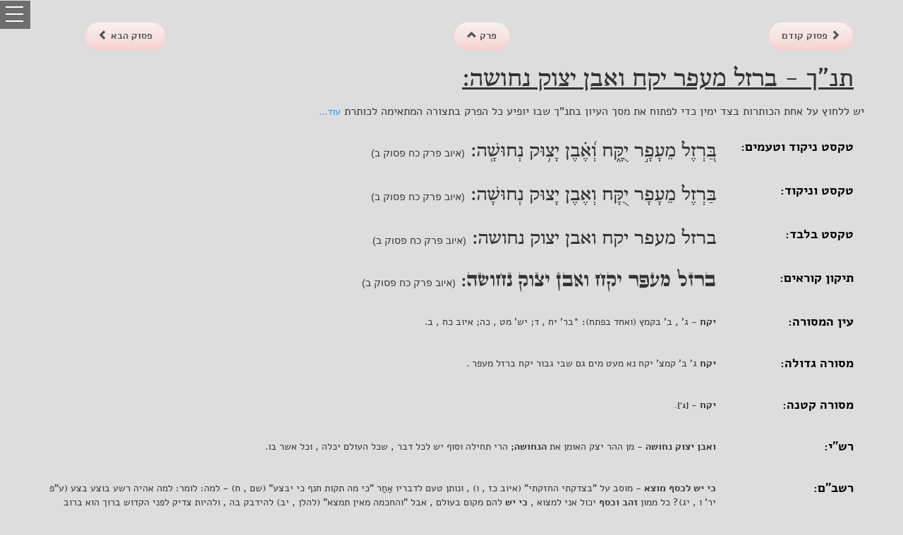

--- FILE ---
content_type: text/html; charset=utf-8
request_url: https://www.mgketer.org/tanach/29/28/2
body_size: 60953
content:
<!DOCTYPE html>
<html>
    <head>
        <meta charset="utf-8" />
        <meta name="description" property="og:description" content="איוב פרק כח פסוק ב - ברזל מעפר יקח ואבן יצוק נחושה " />
        <meta name="viewport" content="width=device-width, initial-scale=1.0" />
        <title>תנ"ך - מקראות גדולות הכתר - איוב פרק כח פסוק ב</title>

        
        
            <link rel="stylesheet" href="https://ajax.aspnetcdn.com/ajax/bootstrap/3.3.5/css/bootstrap.min.css" />
<meta name="x-stylesheet-fallback-test" content="" class="sr-only" /><script>!function(a,b,c,d){var e,f=document,g=f.getElementsByTagName("SCRIPT"),h=g[g.length-1].previousElementSibling,i=f.defaultView&&f.defaultView.getComputedStyle?f.defaultView.getComputedStyle(h):h.currentStyle;if(i&&i[a]!==b)for(e=0;e<c.length;e++)f.write('<link href="'+c[e]+'" '+d+"/>")}("position","absolute",["\/lib\/bootstrap\/dist\/css\/bootstrap.min.css"], "rel=\u0022stylesheet\u0022 ");</script>
            <link rel="stylesheet" href="/lib/bootstrap-rtl/dist/css/bootstrap-rtl.min.css" />
            <link rel="stylesheet" href="/lib/gshd-assets/css/gsdk-base.css" />
            <link rel="stylesheet" href="/lib/drawer/dist/css/drawer.min.css" />
            <link rel="stylesheet" href="/lib/dist/viewer.min.css" />
            <link rel="stylesheet" href="https://kendo.cdn.telerik.com/2018.2.516/styles/kendo.common.min.css" />
            <link rel="stylesheet" href="https://kendo.cdn.telerik.com/2018.2.516/styles/kendo.rtl.min.css" />
            <link rel="stylesheet" href="https://kendo.cdn.telerik.com/2018.2.516/styles/kendo.default.min.css" />
            <link rel="stylesheet" href="https://kendo.cdn.telerik.com/2018.2.516/styles/kendo.moonlight.mobile.min.css" />
            <link rel="stylesheet" href="/css/site.min.css?v=8VO2uZdR946cGwsiTVtRoChDrNSZdO5emuqMkfxqiWs" />
        
        
    </head>
    <body class="drawer drawer--left" dir="rtl">
        <header role="banner">
            <button type="button" class="drawer-toggle drawer-hamburger">
                <span class="sr-only">toggle navigation</span>
                <span class="drawer-hamburger-icon"></span>
            </button>
            <nav class="drawer-nav" role="navigation">
                <ul class="drawer-menu">
                    <li>
                        <div class="row drawer-brand">
                            <a class="btn btn-social-icon btn-facebook" style="margin-right: 15px;" href="https://www.facebook.com/mgketer" target="_blank"><i class="fa fa-facebook fa-3x"></i></a>
                            <a class="btn btn-social-icon btn-twitter" href="https://twitter.com/mgketer" target="_blank"><i class="fa fa-twitter fa-3x"></i></a>
                            <a class="btn btn-social-icon btn-google" href="#"><i class="fa fa-google-plus fa-3x"></i></a>
                            <a class="btn btn-social-icon btn-youtube" href="https://www.youtube.com/channel/UCU3Z40xbI3KZ3av4Fq3PRTQ"><i class="fa fa-youtube fa-3x"></i></a>
                        </div>
                    </li>
                    <li><a class="drawer-menu-item" href="/">דף הבית</a></li>
                    <li><a class="drawer-menu-item" href="/study">עיון במאגר 'הכתר'</a></li>
                    
    <ul class="nav navmenu-nav" >
        <li><a class="drawer-menu-item" href="/account/register">רישום</a></li>
        <li><a class="drawer-menu-item" href="/account/login">התחבר</a></li>
    </ul>

                    <li class="drawer-dropdown">
                        <a class="drawer-menu-item" style="font-weight:bold;" data-target="#" href="#" data-toggle="dropdown" role="button" aria-expanded="false">
                            ספרייה<span class="drawer-caret"></span>
                        </a>
                        <ul class="drawer-dropdown-menu">
                            <li><a class="drawer-dropdown-menu-item" href="/articles/learningtasks">משימות לימוד - חקר</a></li>
                            <li><a class="drawer-dropdown-menu-item" href="/articles/mevoot">מבואות למק"ג הכתר</a></li>
                            <li><a class="drawer-dropdown-menu-item" href="/articles/maamarim">מאמרים</a></li>
                            <li><a class="drawer-dropdown-menu-item" href="/parasha">דפי פרשת שבוע</a></li>
                            <li><a class="drawer-dropdown-menu-item" href="/tanach">מקראות גדולות - דפי פסוק</a></li>
                            <li><a class="drawer-dropdown-menu-item" href="/home/manuscripts">רשימת כתבי היד</a></li>
                        </ul>
                    </li>
                    <li class="drawer-dropdown">
                        <a class="drawer-menu-item" style="font-weight:bold;" data-target="#" href="#" data-toggle="dropdown" role="button" aria-expanded="false">
                            המהדורה המקוונת<span class="drawer-caret"></span>
                        </a>
                        <ul class="drawer-dropdown-menu">
                            <li><a class="drawer-dropdown-menu-item" href="/home/help">הדרכה למשתמש</a></li>
                            <li><a class="drawer-dropdown-menu-item" href="/mikra/1/1/1/tk">'תיקון קוראים'</a></li>
                            <li><a class="drawer-dropdown-menu-item" href="/mikra/1/1/1/mg/0">עיון במאגר הטקסטים</a></li>
                            <li><a class="drawer-dropdown-menu-item" href="/search">חיפוש בתנך</a></li>
                            <li><a class="drawer-dropdown-menu-item" href="/search/perushim">חיפוש במפרשים</a></li>
                            <li><a class="drawer-dropdown-menu-item" href="/search/targumim">חיפוש בתרגומים</a></li>
                            <li><a class="drawer-dropdown-menu-item" href="/search/masora">חיפוש במסורה</a></li>
                            <li><a class="drawer-dropdown-menu-item" href="/home/software">תוכנת הכתר</a></li>
                            <li><a class="drawer-dropdown-menu-item" href="/kazms">כתר ארם צובא</a></li>
                        </ul>
                    </li>
                    <li class="drawer-dropdown">
                        <a class="drawer-menu-item" style="font-weight:bold;" data-target="#"  data-toggle="dropdown" role="button" aria-expanded="false">
                            המהדורה המודפסת<span class="drawer-caret"></span>
                        </a>
                        <ul class="drawer-dropdown-menu">
                            <li><a class="drawer-dropdown-menu-item" href="http://www.biupress.co.il/website/index.asp?string=%E4%EB%FA%F8&choose=s_title"  target="_blank">רכישת כרכי המהדורה</a></li>
                        </ul>
                    </li>
                    <li class="drawer-dropdown">
                        <a class="drawer-menu-item" style="font-weight:bold;" data-target="#" href="#" data-toggle="dropdown" role="button" aria-expanded="false">
                            כללי<span class="drawer-caret"></span>
                        </a>
                        <ul class="drawer-dropdown-menu">
                            <li><a class="drawer-dropdown-menu-item" href="/home/index/#aboutMahadura">אודות מקראות גדולות הכתר</a></li>
                            <li><a class="drawer-dropdown-menu-item" href="/home/employees">צוות המפעל</a></li>
                            <li><a class="drawer-dropdown-menu-item" href="/home/comments">תגובות וסיקורים</a></li>
                            <li><a class="drawer-dropdown-menu-item" href="/home/rights">זכויות יוצרים</a></li>
                            <li><a class="drawer-dropdown-menu-item" href="/home/contact">צור קשר</a></li>
                        </ul>
                    </li>
                </ul>
            </nav>
            </header>
            <div class="container-fluid body-content">
                
    <div class="container">
        <div class="row" style="margin-top:30px;">

            <div class="col-md-2 col-xs-4">
                        <a class="btn btn-default btn-custom2 btn-round" href="/tanach/29/28/1" style="font-weight:bold">
                            <span class="glyphicon glyphicon-chevron-right"></span><span class="hidden-xs">  פסוק קודם  </span>
                        </a>
            </div>
            <div class="col-md-2 col-xs-4 col-md-offset-3 ">
                <a class="btn btn-default btn-custom2 btn-round" href="/tanach/29/28" style="font-weight:bold">
                    <span class="hidden-xs">  פרק  </span> <span class="glyphicon glyphicon-chevron-up"></span>
                </a>
            </div>
            <div class="col-md-2 col-xs-4 col-md-offset-3">
                        <a class="btn btn-default btn-custom2 btn-round " href="/tanach/29/28/3" style="font-weight:bold">
                            <span class="hidden-xs">  פסוק הבא  </span><span class="glyphicon glyphicon-chevron-left"></span>
                        </a>
            </div>
        </div>
        <h1><u><span>תנ"ך - </span><span style="font-family:sbl_hebrewregular"><span id="PS_28_2" data-pasuk-now="6"><span class="mila" data-lnk="294" data-exlnk="0" id="M_28_2_1">ברזל</span>
<span class="mila" data-lnk="1030" data-exlnk="0" id="M_28_2_2">מעפר</span>
<span class="mila" data-lnk="4026647558" data-exlnk="0" id="M_28_2_3">יקח</span>
<span class="mila" data-lnk="9655" data-exlnk="0" id="M_28_2_4">ואבן</span>
<span class="mila" data-lnk="9143" data-exlnk="0" id="M_28_2_5">יצוק</span>
<span class="mila" data-lnk="8839" data-exlnk="0" id="M_28_2_6">נחושה</span><span data-mila-att="65538" class="sfpsk" data-lnk="0" data-exlnk="0" id="6481">:</span>
</span>
</span></u></h1>
        <div class="row" style="margin-top:14px;">
            <div style="font-size:16px;">יש ללחוץ על אחת הכותרות בצד ימין כדי לפתוח את מסך העיון בתנ"ך שבו יופיע כל הפרק בתצורה המתאימה לכותרת <a style="font-size:14px;cursor:pointer" onclick="readMoreLess()" id="myBtn">עוד...</a></div><div id="more" style="font-size:14px;display:none">(לדוגמה לחיצה על "תיקון קוראים" תפתח את הפרק בתצורת "תיקון קוראים" - טקסט עם ניקוד וטעמים ולצידו טקסט ללא ניקוד וטעמים בפונט סת"ם. לחיצה על אחד מהפרשנים תפתח את הפרק עם טקסט, ניקוד וטעמים ולצידו הפירוש של אותו פרשן וכו')</div>
        </div>
        <div class="row black-link" style="margin-top:30px;">
            <div class="col-md-2 col-xs-4">
                <h4 style="margin-top:0px;">
 <a rel="nofollow" href="/mikra/29/28/2">טקסט ניקוד וטעמים:</a>                </h4>
            </div>
            <div id="nmtText" class="col-xs-8 col-md-10 mikra"><h2 style="margin-top:0;font-size:28px;"><span><span id="PS_28_2" data-pasuk-now="6"><span class="mila" data-lnk="294" data-exlnk="0" id="M_28_2_1">בַּ֭רְזֶל</span>
<span class="mila" data-lnk="1030" data-exlnk="0" id="M_28_2_2">מֵעָפָ֣ר</span>
<span class="mila" data-lnk="4026647558" data-exlnk="0" id="M_28_2_3">יֻקָּ֑ח</span>
<span class="mila" data-lnk="9655" data-exlnk="0" id="M_28_2_4">וְ֝אֶ֗בֶן</span>
<span class="mila" data-lnk="9143" data-exlnk="0" id="M_28_2_5">יָצ֥וּק</span>
<span class="mila" data-lnk="8839" data-exlnk="0" id="M_28_2_6">נְחוּשָֽׁה</span><span data-mila-att="65538" class="sfpsk" data-lnk="0" data-exlnk="0" id="6481">:</span>
</span>
</span> <span style="font-size:14px;font-family:Arial;">(איוב פרק כח פסוק ב)</span></h2></div>
        </div>
        <div class="row black-link" style="margin-top:30px;">
            <div class="col-md-2 col-xs-4"><h4 style="margin-top:0px;"><a rel="nofollow" href="/mikra/29/28/2/mn">טקסט וניקוד:</a></h4></div>
            <div id="nmText" class="col-xs-8 col-md-10 mikra">
                <h2 style="margin-top:0;font-size:28px;"><span><span id="PS_28_2" data-pasuk-now="6"><span class="mila" data-lnk="294" data-exlnk="0" id="M_28_2_1">בַּרְזֶל</span>
<span class="mila" data-lnk="1030" data-exlnk="0" id="M_28_2_2">מֵעָפָר</span>
<span class="mila" data-lnk="4026647558" data-exlnk="0" id="M_28_2_3">יֻקָּח</span>
<span class="mila" data-lnk="9655" data-exlnk="0" id="M_28_2_4">וְאֶבֶן</span>
<span class="mila" data-lnk="9143" data-exlnk="0" id="M_28_2_5">יָצוּק</span>
<span class="mila" data-lnk="8839" data-exlnk="0" id="M_28_2_6">נְחוּשָׁה</span><span data-mila-att="65538" class="sfpsk" data-lnk="0" data-exlnk="0" id="6481">:</span>
</span>
</span> <span style="font-size:14px;font-family:Arial;">(איוב פרק כח פסוק ב)</span></h2>
            </div>
        </div>
        <div class="row black-link" style="margin-top:30px;">
            <div class="col-md-2 col-xs-4"><h4 style="margin-top:0px;"><a rel="nofollow" href="/mikra/29/28/2/m">טקסט בלבד:</a></h4></div>
            <div id="mText" class="col-xs-8 col-md-10 mikra">
                <h2 style="margin-top:0;font-size:28px;"><span><span id="PS_28_2" data-pasuk-now="6"><span class="mila" data-lnk="294" data-exlnk="0" id="M_28_2_1">ברזל</span>
<span class="mila" data-lnk="1030" data-exlnk="0" id="M_28_2_2">מעפר</span>
<span class="mila" data-lnk="4026647558" data-exlnk="0" id="M_28_2_3">יקח</span>
<span class="mila" data-lnk="9655" data-exlnk="0" id="M_28_2_4">ואבן</span>
<span class="mila" data-lnk="9143" data-exlnk="0" id="M_28_2_5">יצוק</span>
<span class="mila" data-lnk="8839" data-exlnk="0" id="M_28_2_6">נחושה</span><span data-mila-att="65538" class="sfpsk" data-lnk="0" data-exlnk="0" id="6481">:</span>
</span>
</span> <span style="font-size:14px;font-family:Arial;">(איוב פרק כח פסוק ב)</span></h2>
            </div>
        </div>
        <div class="row black-link" style="margin-top:30px;">
            <div class="col-md-2 col-xs-4"><h4 style="margin-top:0px;"><a rel="nofollow" href="/mikra/29/28/2/tk">תיקון קוראים:</a></h4></div>
            <div id="tikunText" class="col-xs-8 col-md-10 tikun">
                <h2 style="margin-top:0;font-size:24px;"><span><span id="PS_28_2" data-pasuk-now="6"><span class="mila" data-lnk="294" data-exlnk="0" id="M_28_2_1">ברזל</span>
<span class="mila" data-lnk="1030" data-exlnk="0" id="M_28_2_2">מעפר</span>
<span class="mila" data-lnk="4026647558" data-exlnk="0" id="M_28_2_3">יקח</span>
<span class="mila" data-lnk="9655" data-exlnk="0" id="M_28_2_4">ואבן</span>
<span class="mila" data-lnk="9143" data-exlnk="0" id="M_28_2_5">יצוק</span>
<span class="mila" data-lnk="8839" data-exlnk="0" id="M_28_2_6">נחושה</span><span data-mila-att="65538" class="sfpsk" data-lnk="0" data-exlnk="0" id="6481">:</span>
</span>
</span> <span style="font-size:14px;font-family:Arial;">(איוב פרק כח פסוק ב)</span></h2>
            </div>
        </div>

            <div class="row black-link-tanach" style="margin-top:30px;">
                        <a rel="nofollow" href="/mikra/29/28/2/mg/70"><div class="col-md-2 col-xs-4 masoratitle" id="masora_70"><h4 style="margin-top:0px;font-weight:bold;"></h4></div></a>
                <div id="prsh_70" class="col-xs-8 col-md-10" style="font-size:14px;"><span id="70_PS_28_2" data-pasuk-att="0">
  <span data-mila-att="4097" class="diburmatchil">יקח</span>
  <span data-mila-att="6">-</span>
  <span data-mila-att="65">ג'</span>
  <span data-mila-att="67108866">,</span>
  <span data-mila-att="65">ב'</span>
  <span data-mila-att="1">בקמץ</span>
  <span data-mila-att="257">(ואחד</span>
  <span data-mila-att="257">בפתח):</span>
  <span data-mila-att="33685569" class="prshdgsh">*בר'</span>
  <span data-mila-att="33554433" class="prshdgsh">יח</span>
  <span data-mila-att="100663298" class="prshdgsh">,</span>
  <span data-mila-att="33554433" class="prshdgsh">ד;</span>
  <span data-mila-att="65">יש'</span>
  <span data-mila-att="1">מט</span>
  <span data-mila-att="67108866">,</span>
  <span data-mila-att="1">כה;</span>
  <span data-mila-att="33554433" class="prshdgsh">איוב</span>
  <span data-mila-att="33554433" class="prshdgsh">כח</span>
  <span data-mila-att="100663298" class="prshdgsh">,</span>
  <span data-mila-att="33554433" class="prshdgsh">ב.</span>
</span></div>

            </div>
            <div class="row black-link-tanach" style="margin-top:30px;">
                        <a rel="nofollow" href="/mikra/29/28/2/mg/71"><div class="col-md-2 col-xs-4 masoratitle" id="masora_71"><h4 style="margin-top:0px;font-weight:bold;"></h4></div></a>
                <div id="prsh_71" class="col-xs-8 col-md-10" style="font-size:14px;"><span id="71_PS_28_2" data-pasuk-att="0">
  <span data-mila-att="1073745921" class="diburmatchil">יקח</span>
  <span data-mila-att="65">ג'</span>
  <span data-mila-att="65">ב'</span>
  <span data-mila-att="1073741889">קמצ'</span>
  <span data-mila-att="1">יקח</span>
  <span data-mila-att="1">נא</span>
  <span data-mila-att="1">מעט</span>
  <span data-mila-att="1073741825">מים</span>
  <span data-mila-att="1">גם</span>
  <span data-mila-att="1">שבי</span>
  <span data-mila-att="1">גבור</span>
  <span data-mila-att="1073741825">יקח</span>
  <span data-mila-att="1">ברזל</span>
  <span data-mila-att="1">מעפר</span>
  <span data-mila-att="1">.</span>
</span></div>

            </div>
            <div class="row black-link-tanach" style="margin-top:30px;">
                        <a rel="nofollow" href="/mikra/29/28/2/mg/72"><div class="col-md-2 col-xs-4 masoratitle" id="masora_72"><h4 style="margin-top:0px;font-weight:bold;"></h4></div></a>
                <div id="prsh_72" class="col-xs-8 col-md-10" style="font-size:14px;"><span id="72_PS_28_2" data-pasuk-att="0">
  <span data-mila-att="4097" class="diburmatchil">יקח</span>
  <span data-mila-att="6">-</span>
  <span data-mila-att="577" class="insqsgrim">[ג'].</span>
</span></div>

            </div>
            <div class="row black-link-tanach" style="margin-top:30px;">
                        <a rel="nofollow" href="/mikra/29/28/2/mg/0"><div class="col-md-2 col-xs-4 parshantitle" id="prsh_0"><h4 style="margin-top:0px;font-weight:bold;"></h4></div></a>
                <div id="prsh_0" class="col-xs-8 col-md-10" style="font-size:14px;"><span id="0_PS_28_2" data-pasuk-att="0">
  <span data-mila-att="4097" class="diburmatchil">ואבן</span>
  <span data-mila-att="4097" class="diburmatchil">יצוק</span>
  <span data-mila-att="4097" class="diburmatchil">נחושה</span>
  <span data-mila-att="6">-</span>
  <span data-mila-att="1">מן</span>
  <span data-mila-att="1">ההר</span>
  <span data-mila-att="1">יצק</span>
  <span data-mila-att="1">האומן</span>
  <span data-mila-att="1">את</span>
  <span data-mila-att="139265" class="meshulav">הנחושה;</span>
  <span data-mila-att="1">הרי</span>
  <span data-mila-att="1">תחילה</span>
  <span data-mila-att="1">וסוף</span>
  <span data-mila-att="1">יש</span>
  <span data-mila-att="1">לכל</span>
  <span data-mila-att="1">דבר</span>
  <span data-mila-att="67108866">,</span>
  <span data-mila-att="1">שכל</span>
  <span data-mila-att="1">העולם</span>
  <span data-mila-att="1">יכלה</span>
  <span data-mila-att="67108866">,</span>
  <span data-mila-att="1">וכל</span>
  <span data-mila-att="1">אשר</span>
  <span data-mila-att="1">בו.</span>
</span></div>

            </div>
            <div class="row black-link-tanach" style="margin-top:30px;">
                        <a rel="nofollow" href="/mikra/29/28/2/mg/4"><div class="col-md-2 col-xs-4 parshantitle" id="prsh_4"><h4 style="margin-top:0px;font-weight:bold;"></h4></div></a>
                <div id="prsh_4" class="col-xs-8 col-md-10" style="font-size:14px;"><span id="4_PS_28_1-2" data-pasuk-att="20">
  <span data-mila-att="4097" class="diburmatchil">כי</span>
  <span data-mila-att="4097" class="diburmatchil">יש</span>
  <span data-mila-att="4097" class="diburmatchil">לכסף</span>
  <span data-mila-att="4097" class="diburmatchil">מוצא</span>
  <span data-mila-att="6">-</span>
  <span data-mila-att="1">מוסב</span>
  <span data-mila-att="1">על</span>
  <span data-mila-att="33">"בצדקתי</span>
  <span data-mila-att="33">החזקתי"</span>
  <span data-mila-att="257">(איוב</span>
  <span data-mila-att="257">כז</span>
  <span data-mila-att="67109122">,</span>
  <span data-mila-att="257">ו)</span>
  <span data-mila-att="67108866">,</span>
  <span data-mila-att="1">ונותן</span>
  <span data-mila-att="1">טעם</span>
  <span data-mila-att="1">לדבריו</span>
  <span data-mila-att="9">אַחַר</span>
  <span data-mila-att="33">"כי</span>
  <span data-mila-att="33">מה</span>
  <span data-mila-att="33">תקות</span>
  <span data-mila-att="33">חנף</span>
  <span data-mila-att="33">כי</span>
  <span data-mila-att="33">יבצע"</span>
  <span data-mila-att="257">(שם</span>
  <span data-mila-att="67109122">,</span>
  <span data-mila-att="257">ח)</span>
  <span data-mila-att="6">-</span>
  <span data-mila-att="1">למה:</span>
  <span data-mila-att="1">לומר:</span>
  <span data-mila-att="1">למה</span>
  <span data-mila-att="1">אהיה</span>
  <span data-mila-att="1">רשע</span>
  <span data-mila-att="1">בוצע</span>
  <span data-mila-att="1">בצע</span>
  <span data-mila-att="273">(ע"פ</span>
  <span data-mila-att="321">יר'</span>
  <span data-mila-att="257">ו</span>
  <span data-mila-att="67109122">,</span>
  <span data-mila-att="257">יג)?</span>
  <span data-mila-att="1">כל</span>
  <span data-mila-att="1">ממון</span>
  <span data-mila-att="8193" class="meshulav">זהב</span>
  <span data-mila-att="139265" class="meshulav">וכסף</span>
  <span data-mila-att="1">יכול</span>
  <span data-mila-att="1">אני</span>
  <span data-mila-att="1">למצוא</span>
  <span data-mila-att="67108866">,</span>
  <span data-mila-att="8193" class="meshulav">כי</span>
  <span data-mila-att="8193" class="meshulav">יש</span>
  <span data-mila-att="1">להם</span>
  <span data-mila-att="1">מקום</span>
  <span data-mila-att="1">בעולם</span>
  <span data-mila-att="67108866">,</span>
  <span data-mila-att="1">אבל</span>
  <span data-mila-att="33">"והחכמה</span>
  <span data-mila-att="33">מאין</span>
  <span data-mila-att="33">תמצא"</span>
  <span data-mila-att="257">(להלן</span>
  <span data-mila-att="67109122">,</span>
  <span data-mila-att="257">יב)</span>
  <span data-mila-att="1">להידבק</span>
  <span data-mila-att="1">בה</span>
  <span data-mila-att="67108866">,</span>
  <span data-mila-att="1">ולהיות</span>
  <span data-mila-att="1">צדיק</span>
  <span data-mila-att="1">לפני</span>
  <span data-mila-att="1">הקדוש</span>
  <span data-mila-att="1">ברוך</span>
  <span data-mila-att="1">הוא</span>
  <span data-mila-att="1">ברוב</span>
  <span data-mila-att="1">חכמה</span>
  <span data-mila-att="1">ובינה?</span>
  <span data-mila-att="1">ועל</span>
  <span data-mila-att="1">כן</span>
  <span data-mila-att="1">החזקתי</span>
  <span data-mila-att="1">בצדקתי.</span>
  <span data-mila-att="4097" class="diburmatchil">מוצא</span>
  <span data-mila-att="6">-</span>
  <span data-mila-att="1">שמוציאין</span>
  <span data-mila-att="1">אותו</span>
  <span data-mila-att="1">מן</span>
  <span data-mila-att="1">הקרקע.</span>
  <span data-mila-att="4097" class="diburmatchil">יזוקו</span>
  <span data-mila-att="6">-</span>
  <span data-mila-att="1">כמו</span>
  <span data-mila-att="33">"יזוקו</span>
  <span data-mila-att="33">מטר</span>
  <span data-mila-att="33">לאידו"</span>
  <span data-mila-att="257">(איוב</span>
  <span data-mila-att="257">לו</span>
  <span data-mila-att="67109122">,</span>
  <span data-mila-att="257">כז)</span>
  <span data-mila-att="67108866">,</span>
  <span data-mila-att="1">שהוא</span>
  <span data-mila-att="1">כמו</span>
  <span data-mila-att="129">'יצוקו'.</span>
  <span data-mila-att="4097" class="diburmatchil">ואבן</span>
  <span data-mila-att="4097" class="diburmatchil">יצוק</span>
  <span data-mila-att="4097" class="diburmatchil">נחושה</span>
  <span data-mila-att="6">-</span>
  <span data-mila-att="1">שנאמר</span>
  <span data-mila-att="33">"ומהרריה</span>
  <span data-mila-att="33">תחצב</span>
  <span data-mila-att="33">נחשת"</span>
  <span data-mila-att="321">(דב'</span>
  <span data-mila-att="257">ח</span>
  <span data-mila-att="67109122">,</span>
  <span data-mila-att="257">ט).</span>
  <span data-mila-att="4097" class="diburmatchil">ברזל</span>
  <span data-mila-att="4097" class="diburmatchil">מעפר</span>
  <span data-mila-att="4097" class="diburmatchil">יוקח</span>
  <span data-mila-att="6">-</span>
  <span data-mila-att="1">לשון</span>
  <span data-mila-att="1">כפול</span>
  <span data-mila-att="1">על</span>
  <span data-mila-att="8193" class="meshulav">כי</span>
  <span data-mila-att="8193" class="meshulav">יש</span>
  <span data-mila-att="8193" class="meshulav">לכסף</span>
  <span data-mila-att="2105345" class="meshulav">מוצא:</span>
  <span data-mila-att="129">'לקיחה'</span>
  <span data-mila-att="1">על</span>
  <span data-mila-att="1">לשון</span>
  <span data-mila-att="129">'יציאה'.</span>
  <span data-mila-att="131073">ואבן</span>
  <span data-mila-att="8193" class="meshulav">יצוק</span>
  <span data-mila-att="8193" class="meshulav">נחושה</span>
  <span data-mila-att="1">כפול</span>
  <span data-mila-att="1">על</span>
  <span data-mila-att="8193" class="meshulav">לזהב</span>
  <span data-mila-att="2105345" class="meshulav">יזוקו:</span>
  <span data-mila-att="1">לשון</span>
  <span data-mila-att="129">'יציקה'</span>
  <span data-mila-att="1">על</span>
  <span data-mila-att="1">לשון</span>
  <span data-mila-att="129">'שפיכה'.</span>
</span></div>

            </div>
            <div class="row black-link-tanach" style="margin-top:30px;">
                        <a rel="nofollow" href="/mikra/29/28/2/mg/5"><div class="col-md-2 col-xs-4 parshantitle" id="prsh_5"><h4 style="margin-top:0px;font-weight:bold;"></h4></div></a>
                <div id="prsh_5" class="col-xs-8 col-md-10" style="font-size:14px;"><span id="5_PS_28_2" data-pasuk-att="0">
  <span data-mila-att="4097" class="diburmatchil">ברזל</span>
  <span data-mila-att="4097" class="diburmatchil">מעפר</span>
  <span data-mila-att="4097" class="diburmatchil">יוקח</span>
  <span data-mila-att="4097" class="diburmatchil">ואבן</span>
  <span data-mila-att="4097" class="diburmatchil">יצוק</span>
  <span data-mila-att="4097" class="diburmatchil">נחושה</span>
  <span data-mila-att="6">-</span>
  <span data-mila-att="1">מן</span>
  <span data-mila-att="1">ההר</span>
  <span data-mila-att="1">יצוק</span>
  <span data-mila-att="1">האומן</span>
  <span data-mila-att="1">את</span>
  <span data-mila-att="1">הנחושת.</span>
  <span data-mila-att="1">אחרי</span>
  <span data-mila-att="1">כל</span>
  <span data-mila-att="1">אילו</span>
  <span data-mila-att="1">יכול</span>
  <span data-mila-att="1">אדם</span>
  <span data-mila-att="1">לחפור</span>
  <span data-mila-att="1">ולתור</span>
  <span data-mila-att="1">אחריהם</span>
  <span data-mila-att="1">ולמצוא</span>
  <span data-mila-att="67108866">,</span>
  <span data-mila-att="1">לפיכך</span>
  <span data-mila-att="1">הם</span>
  <span data-mila-att="1">תמיהין</span>
  <span data-mila-att="1">על</span>
  <span data-mila-att="1">שלוות</span>
  <span data-mila-att="1">רשעים</span>
  <span data-mila-att="1">שרואין</span>
  <span data-mila-att="1">שמצליחין</span>
  <span data-mila-att="1">לשעה</span>
  <span data-mila-att="273">(ע"פ</span>
  <span data-mila-att="257">אבות</span>
  <span data-mila-att="257">ד</span>
  <span data-mila-att="67109122">,</span>
  <span data-mila-att="257">טו)</span>
  <span data-mila-att="1">רואה</span>
  <span data-mila-att="1">שירבו</span>
  <span data-mila-att="1">בניו</span>
  <span data-mila-att="1">שלרשע</span>
  <span data-mila-att="1">ואינו</span>
  <span data-mila-att="1">יודע</span>
  <span data-mila-att="1">שסופן</span>
  <span data-mila-att="1">למו</span>
  <span data-mila-att="1">חרב</span>
  <span data-mila-att="257">(ראה</span>
  <span data-mila-att="257">איוב</span>
  <span data-mila-att="257">כז</span>
  <span data-mila-att="67109122">,</span>
  <span data-mila-att="257">יד)</span>
  <span data-mila-att="67108866">,</span>
  <span data-mila-att="1">רואה</span>
  <span data-mila-att="1">שבונה</span>
  <span data-mila-att="1">בית</span>
  <span data-mila-att="1">ויצבור</span>
  <span data-mila-att="1">כעפר</span>
  <span data-mila-att="1">כסף</span>
  <span data-mila-att="1">וכחומר</span>
  <span data-mila-att="1">יכין</span>
  <span data-mila-att="1">מלבוש</span>
  <span data-mila-att="257">(ראה</span>
  <span data-mila-att="257">איוב</span>
  <span data-mila-att="257">כז</span>
  <span data-mila-att="67109122">,</span>
  <span data-mila-att="257">טז</span>
  <span data-mila-att="67109122">,</span>
  <span data-mila-att="257">יח)</span>
  <span data-mila-att="67108866">,</span>
  <span data-mila-att="1">ותוהין</span>
  <span data-mila-att="1">על</span>
  <span data-mila-att="1">הצלחתו;</span>
  <span data-mila-att="1">אבל</span>
  <span data-mila-att="1">חכמתו</span>
  <span data-mila-att="1">שלהקדוש</span>
  <span data-mila-att="1">ברוך</span>
  <span data-mila-att="1">הוא</span>
  <span data-mila-att="67108866">,</span>
  <span data-mila-att="1">ממנו</span>
  <span data-mila-att="1">לא</span>
  <span data-mila-att="1">יפלא</span>
  <span data-mila-att="1">כל</span>
  <span data-mila-att="1">דבר</span>
  <span data-mila-att="273">(ע"פ</span>
  <span data-mila-att="321">יר'</span>
  <span data-mila-att="257">לב</span>
  <span data-mila-att="67109122">,</span>
  <span data-mila-att="257">יז).</span>
</span></div>

            </div>
            <div class="row black-link-tanach" style="margin-top:30px;">
                        <a rel="nofollow" href="/mikra/29/28/2/mg/13"><div class="col-md-2 col-xs-4 parshantitle" id="prsh_13"><h4 style="margin-top:0px;font-weight:bold;"></h4></div></a>
                <div id="prsh_13" class="col-xs-8 col-md-10" style="font-size:14px;"><span id="13_PS_28_2" data-pasuk-att="0">
  <span data-mila-att="4097" class="diburmatchil">ומאבן</span>
  <span data-mila-att="4097" class="diburmatchil">יצוק</span>
  <span data-mila-att="4097" class="diburmatchil">נחושה</span>
  <span data-mila-att="6">-</span>
  <span data-mila-att="1">והיה</span>
  <span data-mila-att="1">ראוי</span>
  <span data-mila-att="1">להיותו</span>
  <span data-mila-att="129">'נחוש'.</span>
</span></div>

            </div>
            <div class="row black-link-tanach" style="margin-top:30px;">
                        <a rel="nofollow" href="/mikra/29/28/2/mg/35"><div class="col-md-2 col-xs-4 parshantitle" id="prsh_35"><h4 style="margin-top:0px;font-weight:bold;"></h4></div></a>
                <div id="prsh_35" class="col-xs-8 col-md-10" style="font-size:14px;"><span id="35_PS_28_2" data-pasuk-att="0">
  <span data-mila-att="4097" class="diburmatchil">ואבן</span>
  <span data-mila-att="4097" class="diburmatchil">יצוק</span>
  <span data-mila-att="6">-</span>
  <span data-mila-att="262145">ומאבן</span>
  <span data-mila-att="8193" class="meshulav">יצוק.</span>
</span></div>

            </div>
            <div class="row black-link-tanach" style="margin-top:30px;">
                        <a rel="nofollow" href="/mikra/29/28/2/mg/38"><div class="col-md-2 col-xs-4 parshantitle" id="prsh_38"><h4 style="margin-top:0px;font-weight:bold;"></h4></div></a>
                <div id="prsh_38" class="col-xs-8 col-md-10" style="font-size:14px;"><span id="38_PS_28_1-2" data-pasuk-att="20">
  <span data-mila-att="4097" class="diburmatchil">כי</span>
  <span data-mila-att="4097" class="diburmatchil">יש</span>
  <span data-mila-att="4097" class="diburmatchil">לכסף</span>
  <span data-mila-att="4097" class="diburmatchil">מוצא</span>
  <span data-mila-att="6">-</span>
  <span data-mila-att="1">זה</span>
  <span data-mila-att="1">הענין</span>
  <span data-mila-att="1">כולו</span>
  <span data-mila-att="1">נקשר</span>
  <span data-mila-att="1">עם</span>
  <span data-mila-att="1">הפסוק</span>
  <span data-mila-att="1">הבא</span>
  <span data-mila-att="1">אחרי</span>
  <span data-mila-att="1">כן</span>
  <span data-mila-att="67108866">,</span>
  <span data-mila-att="33">"והחכמה</span>
  <span data-mila-att="33">מאין</span>
  <span data-mila-att="33">תמצא"</span>
  <span data-mila-att="257">(להלן</span>
  <span data-mila-att="67109122">,</span>
  <span data-mila-att="257">יב).</span>
  <span data-mila-att="1">יאמר</span>
  <span data-mila-att="1">אל</span>
  <span data-mila-att="1">החברים:</span>
  <span data-mila-att="1">למה</span>
  <span data-mila-att="1">זה</span>
  <span data-mila-att="1">הבל</span>
  <span data-mila-att="1">תהבלו</span>
  <span data-mila-att="257">(איוב</span>
  <span data-mila-att="257">כז</span>
  <span data-mila-att="67109122">,</span>
  <span data-mila-att="257">יב)</span>
  <span data-mila-att="67108866">,</span>
  <span data-mila-att="1">לתת</span>
  <span data-mila-att="1">טעם</span>
  <span data-mila-att="1">של</span>
  <span data-mila-att="1">הבל</span>
  <span data-mila-att="1">למשפטי</span>
  <span data-mila-att="1">הרשעים</span>
  <span data-mila-att="1">והצדיקים?</span>
  <span data-mila-att="1">כי</span>
  <span data-mila-att="1">האל</span>
  <span data-mila-att="1">הודיע</span>
  <span data-mila-att="1">מוצא</span>
  <span data-mila-att="1">כל</span>
  <span data-mila-att="1">הדברים</span>
  <span data-mila-att="67108866">,</span>
  <span data-mila-att="1">זולתי</span>
  <span data-mila-att="1">מוצא</span>
  <span data-mila-att="1">החכמה</span>
  <span data-mila-att="1">שראה</span>
  <span data-mila-att="1">אותה</span>
  <span data-mila-att="1">ביצירת</span>
  <span data-mila-att="1">האדם</span>
  <span data-mila-att="67108866">,</span>
  <span data-mila-att="1">כי</span>
  <span data-mila-att="1">אותה</span>
  <span data-mila-att="1">העלים</span>
  <span data-mila-att="1">מכל</span>
  <span data-mila-att="1">הנבראים.</span>
  <span data-mila-att="1">כי</span>
  <span data-mila-att="1">הודיע</span>
  <span data-mila-att="1">והראה</span>
  <span data-mila-att="1">לבני</span>
  <span data-mila-att="1">אדם</span>
  <span data-mila-att="1">למצוא</span>
  <span data-mila-att="1">מוצא</span>
  <span data-mila-att="139265" class="meshulav">הכסף</span>
  <span data-mila-att="1">ממעמקי</span>
  <span data-mila-att="1">ההרים</span>
  <span data-mila-att="1">והמקום</span>
  <span data-mila-att="1">אשר</span>
  <span data-mila-att="1">יזקקו</span>
  <span data-mila-att="139265" class="meshulav">הזהב</span>
  <span data-mila-att="67108866">,</span>
  <span data-mila-att="1">וכן</span>
  <span data-mila-att="139265" class="meshulav">הברזל</span>
  <span data-mila-att="270337" class="meshulav">והאבן</span>
  <span data-mila-att="1">אשר</span>
  <span data-mila-att="8193" class="meshulav">יצוק</span>
  <span data-mila-att="1">ממנו</span>
  <span data-mila-att="1">הנחשת</span>
  <span data-mila-att="67108866">,</span>
  <span data-mila-att="1">כי</span>
  <span data-mila-att="1">בין</span>
  <span data-mila-att="1">אבני</span>
  <span data-mila-att="1">ההר</span>
  <span data-mila-att="1">ימצא.</span>
</span></div>

            </div>
            <div class="row black-link-tanach" style="margin-top:30px;">
                        <a rel="nofollow" href="/mikra/29/28/2/mg/49"><div class="col-md-2 col-xs-4 parshantitle" id="prsh_49"><h4 style="margin-top:0px;font-weight:bold;"></h4></div></a>
                <div id="prsh_49" class="col-xs-8 col-md-10" style="font-size:14px;"><span id="49_PS_28_2" data-pasuk-att="0">
  <span data-mila-att="4097" class="diburmatchil">ואבן</span>
  <span data-mila-att="4097" class="diburmatchil">יצוק</span>
  <span data-mila-att="4097" class="diburmatchil">נחושה</span>
  <span data-mila-att="6">-</span>
  <span data-mila-att="1">רוצה</span>
  <span data-mila-att="1">לומר</span>
  <span data-mila-att="67108866">,</span>
  <span data-mila-att="532481" class="meshulav">שמהאבן</span>
  <span data-mila-att="1">יוציאו</span>
  <span data-mila-att="1">ויתיכו</span>
  <span data-mila-att="1">בעת</span>
  <span data-mila-att="1">מה</span>
  <span data-mila-att="8193" class="meshulav">נחושה</span>
  <span data-mila-att="67108866">,</span>
  <span data-mila-att="1">והוא</span>
  <span data-mila-att="1">הברזל</span>
  <span data-mila-att="1">החזק</span>
  <span data-mila-att="67108866">,</span>
  <span data-mila-att="129">'אצייר'</span>
  <span data-mila-att="1">בלעז.</span>
  <span data-mila-att="1">או</span>
  <span data-mila-att="1">יהיה</span>
  <span data-mila-att="8193" class="meshulav">אבן</span>
  <span data-mila-att="8193" class="meshulav">יצוק</span>
  <span data-mila-att="8198" class="meshulav">-</span>
  <span data-mila-att="8193" class="meshulav">אבן</span>
  <span data-mila-att="1">חזק</span>
  <span data-mila-att="67108866">,</span>
  <span data-mila-att="1">מגזרת</span>
  <span data-mila-att="33">"והיית</span>
  <span data-mila-att="33">מוצק"</span>
  <span data-mila-att="257">(איוב</span>
  <span data-mila-att="257">יא</span>
  <span data-mila-att="67109122">,</span>
  <span data-mila-att="257">טו);</span>
  <span data-mila-att="1">והרצון</span>
  <span data-mila-att="1">בו</span>
  <span data-mila-att="67108866">,</span>
  <span data-mila-att="270337" class="meshulav">שמאבן</span>
  <span data-mila-att="1">חזק</span>
  <span data-mila-att="1">יקח</span>
  <span data-mila-att="8193" class="meshulav">נחושה.</span>
</span></div>

            </div>
            <div class="row black-link-tanach" style="margin-top:30px;">
                        <a rel="nofollow" href="/mikra/29/28/2/mg/54"><div class="col-md-2 col-xs-4 parshantitle" id="prsh_54"><h4 style="margin-top:0px;font-weight:bold;"></h4></div></a>
                <div id="prsh_54" class="col-xs-8 col-md-10" style="font-size:14px;"><span id="54_PS_28_1-2" data-pasuk-att="20">
  <span data-mila-att="1">ואמנם</span>
  <span data-mila-att="1">היתה</span>
  <span data-mila-att="1">אצלי</span>
  <span data-mila-att="1">הסבה</span>
  <span data-mila-att="1">ברע</span>
  <span data-mila-att="1">שיקרה</span>
  <span data-mila-att="1">לרשעים</span>
  <span data-mila-att="1">ולטובים</span>
  <span data-mila-att="67108866">,</span>
  <span data-mila-att="1">כי</span>
  <span data-mila-att="1">לכל</span>
  <span data-mila-att="1">אלו</span>
  <span data-mila-att="1">העניינים</span>
  <span data-mila-att="1">הנמצאים</span>
  <span data-mila-att="1">בזה</span>
  <span data-mila-att="1">העולם</span>
  <span data-mila-att="1">השפל</span>
  <span data-mila-att="1">ימצא</span>
  <span data-mila-att="1">קץ</span>
  <span data-mila-att="1">וגבול;</span>
  <span data-mila-att="1">וזה</span>
  <span data-mila-att="67108866">,</span>
  <span data-mila-att="1">שכבר</span>
  <span data-mila-att="1">ימצא</span>
  <span data-mila-att="1">בקצת</span>
  <span data-mila-att="1">העתים</span>
  <span data-mila-att="1">במקום</span>
  <span data-mila-att="1">מה</span>
  <span data-mila-att="1">מהארץ</span>
  <span data-mila-att="1">שיצא</span>
  <span data-mila-att="1">ממנו</span>
  <span data-mila-att="139265" class="meshulav">הכסף</span>
  <span data-mila-att="1">להתחדשו</span>
  <span data-mila-att="1">אז</span>
  <span data-mila-att="1">שם</span>
  <span data-mila-att="67108866">,</span>
  <span data-mila-att="1">וכן</span>
  <span data-mila-att="1">ימצא</span>
  <span data-mila-att="1">בארץ</span>
  <span data-mila-att="1">מקום</span>
  <span data-mila-att="1">אשר</span>
  <span data-mila-att="8193" class="meshulav">יזוקו</span>
  <span data-mila-att="1">ממנו</span>
  <span data-mila-att="139265" class="meshulav">הזהב</span>
  <span data-mila-att="1">ויוציאוהו</span>
  <span data-mila-att="1">משם.</span>
  <span data-mila-att="1">וכן</span>
  <span data-mila-att="1">ימצא</span>
  <span data-mila-att="1">במקום</span>
  <span data-mila-att="1">מה</span>
  <span data-mila-att="1">מהארץ</span>
  <span data-mila-att="1">שיוציאו</span>
  <span data-mila-att="1">ממנה</span>
  <span data-mila-att="139265" class="meshulav">הברזל</span>
  <span data-mila-att="1">להתחדשו</span>
  <span data-mila-att="1">שם</span>
  <span data-mila-att="1">אז</span>
  <span data-mila-att="67108866">,</span>
  <span data-mila-att="139265" class="meshulav">ויצוק</span>
  <span data-mila-att="139265" class="meshulav">האבן</span>
  <span data-mila-att="1">נחשת</span>
  <span data-mila-att="67108866">,</span>
  <span data-mila-att="1">והוא</span>
  <span data-mila-att="1">הברזל</span>
  <span data-mila-att="1">החזק;</span>
  <span data-mila-att="1">רוצה</span>
  <span data-mila-att="1">לומר</span>
  <span data-mila-att="67108866">,</span>
  <span data-mila-att="1">שכבר</span>
  <span data-mila-att="1">הוציאוהו</span>
  <span data-mila-att="1">משם</span>
  <span data-mila-att="1">בעת</span>
  <span data-mila-att="1">מה.</span>
  <span data-mila-att="1">לפי</span>
  <span data-mila-att="1">שהשם</span>
  <span data-mila-att="1">שם</span>
  <span data-mila-att="1">קץ</span>
  <span data-mila-att="1">להעדר</span>
  <span data-mila-att="1">ההוייה</span>
  <span data-mila-att="1">אשר</span>
  <span data-mila-att="1">במקומות</span>
  <span data-mila-att="1">מהארץ</span>
  <span data-mila-att="67108866">,</span>
  <span data-mila-att="1">וכאשר</span>
  <span data-mila-att="1">יבא</span>
  <span data-mila-att="1">קצם</span>
  <span data-mila-att="1">יעשו</span>
  <span data-mila-att="1">שם</span>
  <span data-mila-att="1">כמו</span>
  <span data-mila-att="1">אלו</span>
  <span data-mila-att="1">ההויות.</span>
</span></div>

            </div>
            <div class="row black-link-tanach" style="margin-top:30px;">
                        <a rel="nofollow" href="/mikra/29/28/2/mg/58"><div class="col-md-2 col-xs-4 parshantitle" id="prsh_58"><h4 style="margin-top:0px;font-weight:bold;"></h4></div></a>
                <div id="prsh_58" class="col-xs-8 col-md-10" style="font-size:14px;"><span id="58_PS_28_2" data-pasuk-att="0">
  <span data-mila-att="4097" class="diburmatchil">יצוק</span>
  <span data-mila-att="6">-</span>
  <span data-mila-att="1">מן</span>
  <span data-mila-att="33">"ויצקת</span>
  <span data-mila-att="33">לו"</span>
  <span data-mila-att="321">(שמ'</span>
  <span data-mila-att="257">כה</span>
  <span data-mila-att="67109122">,</span>
  <span data-mila-att="257">יב)</span>
  <span data-mila-att="67108866">,</span>
  <span data-mila-att="1">כטעם</span>
  <span data-mila-att="9">הִתוך.</span>
  <span data-mila-att="17">וה"א</span>
  <span data-mila-att="8193" class="meshulav">נחושה</span>
  <span data-mila-att="17">כה"א</span>
  <span data-mila-att="129">'יהודה';</span>
  <span data-mila-att="1">והעד:</span>
  <span data-mila-att="8193" class="meshulav">יצוק;</span>
  <span data-mila-att="1">וכן</span>
  <span data-mila-att="33">"נחשת</span>
  <span data-mila-att="33">קלל"</span>
  <span data-mila-att="321">(יח'</span>
  <span data-mila-att="257">א</span>
  <span data-mila-att="67109122">,</span>
  <span data-mila-att="257">ז).</span>
</span></div>

            </div>
            <div class="row black-link-tanach" style="margin-top:30px;">
                        <a rel="nofollow" href="/mikra/29/28/2/mg/59"><div class="col-md-2 col-xs-4 parshantitle" id="prsh_59"><h4 style="margin-top:0px;font-weight:bold;"></h4></div></a>
                <div id="prsh_59" class="col-xs-8 col-md-10" style="font-size:14px;"><span id="59_PS_28_2" data-pasuk-att="0">
  <span data-mila-att="4097" class="diburmatchil">יוקח</span>
  <span data-mila-att="6">-</span>
  <span data-mila-att="1">שיקחוהו</span>
  <span data-mila-att="1">משם.</span>
  <span data-mila-att="270337" class="meshulav">ומאבן</span>
  <span data-mila-att="1">נתך</span>
  <span data-mila-att="1">הנחשת;</span>
  <span data-mila-att="1">כי</span>
  <span data-mila-att="17">מ"ם</span>
  <span data-mila-att="8193" class="meshulav">מעפר</span>
  <span data-mila-att="1">משרת</span>
  <span data-mila-att="1">לשנים.</span>
  <span data-mila-att="1">והנה</span>
  <span data-mila-att="1">עניין</span>
  <span data-mila-att="1">המתכות</span>
  <span data-mila-att="6">-</span>
  <span data-mila-att="1">על</span>
  <span data-mila-att="1">ידי</span>
  <span data-mila-att="1">אדם</span>
  <span data-mila-att="1">נמצאים.</span>
</span></div>

            </div>
            <div class="row black-link-tanach" style="margin-top:30px;">
                        <a rel="nofollow" href="/mikra/29/28/2/mg/66"><div class="col-md-2 col-xs-4 parshantitle" id="prsh_66"><h4 style="margin-top:0px;font-weight:bold;"></h4></div></a>
                <div id="prsh_66" class="col-xs-8 col-md-10" style="font-size:14px;"><span id="66_PS_28_2" data-pasuk-att="0">
  <span data-mila-att="4097" class="diburmatchil">ואבן</span>
  <span data-mila-att="4097" class="diburmatchil">יצוק</span>
  <span data-mila-att="6">-</span>
  <span data-mila-att="1">משם</span>
  <span data-mila-att="1">הוצק</span>
  <span data-mila-att="8193" class="meshulav">נחושה;</span>
  <span data-mila-att="1">כמו</span>
  <span data-mila-att="33">"וצור</span>
  <span data-mila-att="33">יצוק</span>
  <span data-mila-att="33">עמדי</span>
  <span data-mila-att="33">פלגי</span>
  <span data-mila-att="33">שמן"</span>
  <span data-mila-att="257">(איוב</span>
  <span data-mila-att="257">כט</span>
  <span data-mila-att="67109122">,</span>
  <span data-mila-att="257">ו).</span>
</span></div>

            </div>
        <div class="row black-link-tanach" style="margin-top:50px;">
              <a href="/tanach/29/28/2/links"><div class="col-md-2 col-xs-4"><h5 style="margin-top:0px;font-weight:bold;">ריכוז קישורים</h5></div></a>
        </div>
    </div>


                <hr />
            </div>
            <div class="container ">
                <footer class="hidden-xs">
                    <div class="col-md-5" style="font-size:8pt;">
                        &copy; 2020 - מפעל מקראות גדולות הכתר - אוניברסיטת בר אילן<br />
                        תמונות כתר ארם צובא: מכון בן צבי, ירושלים. צילום דיגיטלי: ארדון בר חמה
                        השימוש בתמונות של 'כתר ארם צובא' נעשה, בין השאר, בהתאם לסע' 19 ו-56א לחוק זכויות יוצרים.<br />
                        iv-viewer: Copyright (c)  2019 to Sudhanshu Yadav, released under the MIT license.
                    </div>
                    <div class="col-md-4 black-link">
                        <a style="font-size:12px;" href="/tanach">תנ"ך - מבנה הספרים - דפי פסוק</a><br/>
                    </div>
                </footer>
            </div>
            
            
                <script src="https://ajax.aspnetcdn.com/ajax/jquery/jquery-2.1.4.min.js">
                </script>
<script>(window.jQuery||document.write("\u003Cscript src=\u0022\/lib\/jquery\/dist\/jquery.min.js\u0022\u003E\u003C\/script\u003E"));</script>
                <script src="https://ajax.aspnetcdn.com/ajax/bootstrap/3.3.5/bootstrap.min.js">
                </script>
<script>(window.jQuery && window.jQuery.fn && window.jQuery.fn.modal||document.write("\u003Cscript src=\u0022\/lib\/bootstrap\/dist\/js\/bootstrap.min.js\u0022\u003E\u003C\/script\u003E"));</script>
                <script src="/lib/jquery.documentsize.min.js"></script>
                <script src="/lib/jquery.isinview.min.js"></script>
                <script src="/lib/iscroll20/build/iscroll-probe.js"></script>
                <script src="/lib/drawer/dist/js/drawer.min.js"></script>
                <script src="/lib/dist/viewer.min.js"></script>
                <script src="https://kendo.cdn.telerik.com/2018.2.516/js/kendo.all.min.js">
                </script>
<script>(window.kendo||document.write("\u003Cscript src=\u0022\/lib\/kendo-ui\/js\/kendo.all.min.js\u0022\u003E\u003C\/script\u003E"));</script>
                <script src="https://use.fontawesome.com/f0eda20448.js"></script>
                <script type="text/javascript">
                    (function (i, s, o, g, r, a, m) {
                        i['GoogleAnalyticsObject'] = r; i[r] = i[r] || function () {
                            (i[r].q = i[r].q || []).push(arguments)
                        }, i[r].l = 1 * new Date(); a = s.createElement(o),
                            m = s.getElementsByTagName(o)[0]; a.async = 1; a.src = g; m.parentNode.insertBefore(a, m)
                    })(window, document, 'script', 'https://www.google-analytics.com/analytics.js', 'ga');

                    ga('create', 'UA-85853806-1', 'auto');
                    ga('send', 'pageview');

                </script>
            

            
    <script>
        $(document).ready(function () {
            $('.drawer').drawer();
            $('.targumtitle').each(function (i, val) {
                $("#" + val.id + " > h4").text(TargumNameFromId(val.id) + ":");
            });
            $('.masoratitle').each(function (i, val) {
                $("#" + val.id + " > h4").text(MasoraNameFromId(val.id) + ":");
            });
            $('.parshantitle').each(function (i, val) {
                $("#" + val.id + " > h4").text(ParshanNameFromId(val.id) + ":");
            });
            //$(".diburmatchil").wrap("<h3 style='margin-top:0px;margin-bottom:0px;display:inline-flex;font-size:14px;'></h3>");
        });

        function TargumNameFromId(pid) {
            switch (pid) {
                case "title_75":
                    return "תרגום אונקלוס";
                case "title_76":
                    return "תרגום יונתן";
                case "title_77":
                    return "תרגום מגילות";
                case "title_78":
                    return "תרגום שני לאסתר";
                case "title_79":
                    return "תרגום תהלים";
            }
            return "";
        }
        function MasoraNameFromId(pid) {
            switch (pid) {
                case "masora_70":
                    return "עין המסורה";
                case "masora_71":
                    return "מסורה גדולה";
                case "masora_72":
                    return "מסורה קטנה";
            }
            return "";
        }
        function ParshanNameFromId(pid) {
            switch (pid) {
                case "prsh_0":
                    return "רש\"י";
                case "prsh_1":
                    return "מיוחס לרש\"י עזרא";
                case "prsh_2":
                    return "מיוחס לרש\"י נחמיה";
                case "prsh_3":
                    return "מיוחס לרש\"י דה\"י";
                case "prsh_4":
                    return "רשב\"ם";
                case "prsh_5":
                    return "ר' יוסף קרא";
                case "prsh_6":
                    return "ר' יוסף קרא - נוסח ראשון";
                case "prsh_7":
                    return "ר' יוסף קרא - נוסח שני";
                case "prsh_8":
                    return "ר' יוסף קרא - נוסח ראשון";
                case "prsh_9":
                    return "ר' יוסף קרא - נוסח שני";
                case "prsh_10":
                    return "ר' יוסף קרא - נוסח ראשון";
                case "prsh_11":
                    return "ר' יוסף קרא - נוסח שני";
                case "prsh_12":
                    return "פרשן צרפתי עלום שם";
                case "prsh_13":
                    return "ראב\"ע";
                case "prsh_14":
                    return "ראב\"ע פירוש א - הקצר";
                case "prsh_15":
                    return "ראב\"ע פירוש ב - הארוך - דקדוק המלים";
                case "prsh_16":
                    return "ראב\"ע פירוש ב - הארוך - הפירוש";
                case "prsh_17":
                    return "ראב\"ע פירוש א - הקצר";
                case "prsh_18":
                    return "ראב\"ע פירוש ב - הארוך";
                case "prsh_19":
                    return "ראב\"ע תהלים פירוש א";
                case "prsh_20":
                    return "ראב\"ע תהלים פירוש ב";
                case "prsh_21":
                    return "ראב\"ע פירוש א הפעם הראשונה - דקדוק";
                case "prsh_22":
                    return "ראב\"ע פירוש א הפעם השניה - פשט";
                case "prsh_23":
                    return "ראב\"ע פירוש א הפעם השלישית - דרש";
                case "prsh_24":
                    return "ראב\"ע פירוש ב הפעם הראשונה - דקדוק";
                case "prsh_25":
                    return "ראב\"ע פירוש ב הפעם השניה - פשט";
                case "prsh_26":
                    return "ראב\"ע פירוש ב הפעם השלישית - דרש";
                case "prsh_27":
                    return "ראב\"ע אסתר פירוש א";
                case "prsh_28":
                    return "ראב\"ע אסתר פירוש ב";
                case "prsh_29":
                    return "ראב\"ע איכה דקדוק המלים";
                case "prsh_30":
                    return "ראב\"ע איכה הפירוש";
                case "prsh_31":
                    return "ראב\"ע דניאל פירוש א";
                case "prsh_32":
                    return "ראב\"ע דניאל פירוש ב";
                case "prsh_33":
                    return "ראב\"ע פירוש בע\"פ שנמסר לתלמיד";
                case "prsh_34":
                    return "ראב\"ע פירוש בע\"פ שנמסר לתלמיד";
                case "prsh_35":
                    return "רבנו תם";
                case "prsh_36":
                    return "ר' יוסף בכור שור";
                case "prsh_37":
                    return "ר' אליעזר מבלגנצי";
                case "prsh_38":
                    return "רמב\"ן";
                case "prsh_39":
                    return "רמב\"ן איוב פירוש המילות";
                case "prsh_40": return "רד\"ק";
                case "prsh_41":
                    return "רד\"ק - מעשה המרכבה";
                case "prsh_42":
                    return "רלב\"ג";
                case "prsh_43":
                    return "רלב\"ג - ביאור המילות";
                case "prsh_44":
                    return "רלב\"ג - ביאור המילות";
                case "prsh_45":
                    return "רלב\"ג - ביאור המילות";
                case "prsh_46":
                    return "רלב\"ג - ביאור המילות";
                case "prsh_47":
                    return "רלב\"ג - ביאור המילות";
                case "prsh_48":
                    return "רלב\"ג - ביאור המילות";
                case "prsh_49":
                    return "רלב\"ג - ביאור המילות";
                case "prsh_50":
                    return "רלב\"ג - ביאור המילות";
                case "prsh_51":
                    return "רלב\"ג - ביאור המילות";
                case "prsh_52":
                    return "רלב\"ג - ביאור הפרשה";
                case "prsh_53":
                    return "רלב\"ג - ביאור הפרשה";
                case "prsh_54":
                    return "רלב\"ג - ביאור הפרשה";
                case "prsh_55":
                    return "תועלות לרלב\"ג";
                case "prsh_56":
                    return "ר' יוסף קמחי";
                case "prsh_57":
                    return "ר' משה קמחי";
                case "prsh_58":
                    return "ר' משה קמחי - דקדוק המענה";
                case "prsh_59":
                    return "ר' משה קמחי - פירוש המענה";
                case "prsh_60":
                    return "ר' מנחם המאירי";
                case "prsh_61":
                    return "ר' יוסף כספי";
                case "prsh_62":
                    return "ר' יוסף כספי - מעשה המרכבה";
                case "prsh_63":
                    return "ר' יוסף כספי - פירוש נוסף";
                case "prsh_64":
                    return "ר' יוסף כספי - פירוש נוסף";
                case "prsh_65":
                    return "ר' מנחם בן שמעון";
                case "prsh_66":
                    return "ר' ישעיה מטראני";
                case "prsh_67":
                    return "תלמיד של ר' ישעיה מיטראני";
                case "prsh_68":
                    return "ר' סעדיה גאון";
            }
            return "";
        }

        function readMoreLess() {
            var moreText = document.getElementById("more");
            var btnText = document.getElementById("myBtn");

            if (moreText.style.display === "inline") {
                btnText.innerHTML = "עוד...";
                moreText.style.display = "none";
            } else {
                btnText.innerHTML = "פחות...";
                moreText.style.display = "inline";
            }
        }
    </script>

        
</body>
</html>
